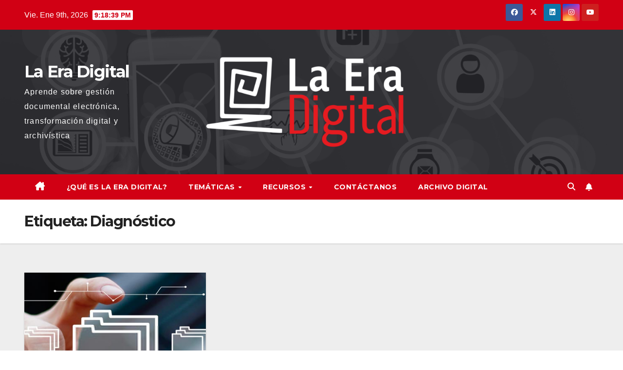

--- FILE ---
content_type: text/html; charset=UTF-8
request_url: https://laeradigital.blog/tag/diagnostico/
body_size: 13296
content:
<!DOCTYPE html>
<html lang="es">
<head>
<meta charset="UTF-8">
<meta name="viewport" content="width=device-width, initial-scale=1">
<link rel="profile" href="https://gmpg.org/xfn/11">
<meta name='robots' content='noindex, follow' />

	<!-- This site is optimized with the Yoast SEO plugin v26.7 - https://yoast.com/wordpress/plugins/seo/ -->
	<title>Diagnóstico archivos - La Era Digital</title>
	<meta property="og:locale" content="es_ES" />
	<meta property="og:type" content="article" />
	<meta property="og:title" content="Diagnóstico archivos - La Era Digital" />
	<meta property="og:url" content="https://laeradigital.blog/tag/diagnostico/" />
	<meta property="og:site_name" content="La Era Digital" />
	<meta property="og:image" content="https://laeradigital.blog/wp-content/uploads/2020/07/cropped-logo-La-Era-Digital.png" />
	<meta property="og:image:width" content="3043" />
	<meta property="og:image:height" content="1381" />
	<meta property="og:image:type" content="image/png" />
	<meta name="twitter:card" content="summary_large_image" />
	<meta name="twitter:site" content="@laeradigitalblg" />
	<script type="application/ld+json" class="yoast-schema-graph">{"@context":"https://schema.org","@graph":[{"@type":"CollectionPage","@id":"https://laeradigital.blog/tag/diagnostico/","url":"https://laeradigital.blog/tag/diagnostico/","name":"Diagnóstico archivos - La Era Digital","isPartOf":{"@id":"https://laeradigital.blog/#website"},"primaryImageOfPage":{"@id":"https://laeradigital.blog/tag/diagnostico/#primaryimage"},"image":{"@id":"https://laeradigital.blog/tag/diagnostico/#primaryimage"},"thumbnailUrl":"https://laeradigital.blog/wp-content/uploads/2021/12/digital.jpg","breadcrumb":{"@id":"https://laeradigital.blog/tag/diagnostico/#breadcrumb"},"inLanguage":"es"},{"@type":"ImageObject","inLanguage":"es","@id":"https://laeradigital.blog/tag/diagnostico/#primaryimage","url":"https://laeradigital.blog/wp-content/uploads/2021/12/digital.jpg","contentUrl":"https://laeradigital.blog/wp-content/uploads/2021/12/digital.jpg","width":800,"height":350},{"@type":"BreadcrumbList","@id":"https://laeradigital.blog/tag/diagnostico/#breadcrumb","itemListElement":[{"@type":"ListItem","position":1,"name":"Portada","item":"https://laeradigital.blog/"},{"@type":"ListItem","position":2,"name":"Diagnóstico"}]},{"@type":"WebSite","@id":"https://laeradigital.blog/#website","url":"https://laeradigital.blog/","name":"La era digital","description":"Aprende sobre gestión documental electrónica, transformación digital y archivística","publisher":{"@id":"https://laeradigital.blog/#organization"},"alternateName":"Edigital","potentialAction":[{"@type":"SearchAction","target":{"@type":"EntryPoint","urlTemplate":"https://laeradigital.blog/?s={search_term_string}"},"query-input":{"@type":"PropertyValueSpecification","valueRequired":true,"valueName":"search_term_string"}}],"inLanguage":"es"},{"@type":"Organization","@id":"https://laeradigital.blog/#organization","name":"Archivo Digital S.A.S","alternateName":"archivio","url":"https://laeradigital.blog/","logo":{"@type":"ImageObject","inLanguage":"es","@id":"https://laeradigital.blog/#/schema/logo/image/","url":"https://laeradigital.blog/wp-content/uploads/2023/09/archivod.png","contentUrl":"https://laeradigital.blog/wp-content/uploads/2023/09/archivod.png","width":541,"height":53,"caption":"Archivo Digital S.A.S"},"image":{"@id":"https://laeradigital.blog/#/schema/logo/image/"},"sameAs":["https://www.facebook.com/laeradigitalblog/","https://x.com/laeradigitalblg"]}]}</script>
	<!-- / Yoast SEO plugin. -->


<link rel='dns-prefetch' href='//stats.wp.com' />
<link rel='dns-prefetch' href='//fonts.googleapis.com' />
<link rel="alternate" type="application/rss+xml" title="La Era Digital &raquo; Feed" href="https://laeradigital.blog/feed/" />
<link rel="alternate" type="application/rss+xml" title="La Era Digital &raquo; Feed de los comentarios" href="https://laeradigital.blog/comments/feed/" />
<link rel="alternate" type="application/rss+xml" title="La Era Digital &raquo; Etiqueta Diagnóstico del feed" href="https://laeradigital.blog/tag/diagnostico/feed/" />
<style id='wp-img-auto-sizes-contain-inline-css'>
img:is([sizes=auto i],[sizes^="auto," i]){contain-intrinsic-size:3000px 1500px}
/*# sourceURL=wp-img-auto-sizes-contain-inline-css */
</style>
<style id='wp-emoji-styles-inline-css'>

	img.wp-smiley, img.emoji {
		display: inline !important;
		border: none !important;
		box-shadow: none !important;
		height: 1em !important;
		width: 1em !important;
		margin: 0 0.07em !important;
		vertical-align: -0.1em !important;
		background: none !important;
		padding: 0 !important;
	}
/*# sourceURL=wp-emoji-styles-inline-css */
</style>
<style id='wp-block-library-inline-css'>
:root{--wp-block-synced-color:#7a00df;--wp-block-synced-color--rgb:122,0,223;--wp-bound-block-color:var(--wp-block-synced-color);--wp-editor-canvas-background:#ddd;--wp-admin-theme-color:#007cba;--wp-admin-theme-color--rgb:0,124,186;--wp-admin-theme-color-darker-10:#006ba1;--wp-admin-theme-color-darker-10--rgb:0,107,160.5;--wp-admin-theme-color-darker-20:#005a87;--wp-admin-theme-color-darker-20--rgb:0,90,135;--wp-admin-border-width-focus:2px}@media (min-resolution:192dpi){:root{--wp-admin-border-width-focus:1.5px}}.wp-element-button{cursor:pointer}:root .has-very-light-gray-background-color{background-color:#eee}:root .has-very-dark-gray-background-color{background-color:#313131}:root .has-very-light-gray-color{color:#eee}:root .has-very-dark-gray-color{color:#313131}:root .has-vivid-green-cyan-to-vivid-cyan-blue-gradient-background{background:linear-gradient(135deg,#00d084,#0693e3)}:root .has-purple-crush-gradient-background{background:linear-gradient(135deg,#34e2e4,#4721fb 50%,#ab1dfe)}:root .has-hazy-dawn-gradient-background{background:linear-gradient(135deg,#faaca8,#dad0ec)}:root .has-subdued-olive-gradient-background{background:linear-gradient(135deg,#fafae1,#67a671)}:root .has-atomic-cream-gradient-background{background:linear-gradient(135deg,#fdd79a,#004a59)}:root .has-nightshade-gradient-background{background:linear-gradient(135deg,#330968,#31cdcf)}:root .has-midnight-gradient-background{background:linear-gradient(135deg,#020381,#2874fc)}:root{--wp--preset--font-size--normal:16px;--wp--preset--font-size--huge:42px}.has-regular-font-size{font-size:1em}.has-larger-font-size{font-size:2.625em}.has-normal-font-size{font-size:var(--wp--preset--font-size--normal)}.has-huge-font-size{font-size:var(--wp--preset--font-size--huge)}.has-text-align-center{text-align:center}.has-text-align-left{text-align:left}.has-text-align-right{text-align:right}.has-fit-text{white-space:nowrap!important}#end-resizable-editor-section{display:none}.aligncenter{clear:both}.items-justified-left{justify-content:flex-start}.items-justified-center{justify-content:center}.items-justified-right{justify-content:flex-end}.items-justified-space-between{justify-content:space-between}.screen-reader-text{border:0;clip-path:inset(50%);height:1px;margin:-1px;overflow:hidden;padding:0;position:absolute;width:1px;word-wrap:normal!important}.screen-reader-text:focus{background-color:#ddd;clip-path:none;color:#444;display:block;font-size:1em;height:auto;left:5px;line-height:normal;padding:15px 23px 14px;text-decoration:none;top:5px;width:auto;z-index:100000}html :where(.has-border-color){border-style:solid}html :where([style*=border-top-color]){border-top-style:solid}html :where([style*=border-right-color]){border-right-style:solid}html :where([style*=border-bottom-color]){border-bottom-style:solid}html :where([style*=border-left-color]){border-left-style:solid}html :where([style*=border-width]){border-style:solid}html :where([style*=border-top-width]){border-top-style:solid}html :where([style*=border-right-width]){border-right-style:solid}html :where([style*=border-bottom-width]){border-bottom-style:solid}html :where([style*=border-left-width]){border-left-style:solid}html :where(img[class*=wp-image-]){height:auto;max-width:100%}:where(figure){margin:0 0 1em}html :where(.is-position-sticky){--wp-admin--admin-bar--position-offset:var(--wp-admin--admin-bar--height,0px)}@media screen and (max-width:600px){html :where(.is-position-sticky){--wp-admin--admin-bar--position-offset:0px}}

/*# sourceURL=wp-block-library-inline-css */
</style><style id='wp-block-heading-inline-css'>
h1:where(.wp-block-heading).has-background,h2:where(.wp-block-heading).has-background,h3:where(.wp-block-heading).has-background,h4:where(.wp-block-heading).has-background,h5:where(.wp-block-heading).has-background,h6:where(.wp-block-heading).has-background{padding:1.25em 2.375em}h1.has-text-align-left[style*=writing-mode]:where([style*=vertical-lr]),h1.has-text-align-right[style*=writing-mode]:where([style*=vertical-rl]),h2.has-text-align-left[style*=writing-mode]:where([style*=vertical-lr]),h2.has-text-align-right[style*=writing-mode]:where([style*=vertical-rl]),h3.has-text-align-left[style*=writing-mode]:where([style*=vertical-lr]),h3.has-text-align-right[style*=writing-mode]:where([style*=vertical-rl]),h4.has-text-align-left[style*=writing-mode]:where([style*=vertical-lr]),h4.has-text-align-right[style*=writing-mode]:where([style*=vertical-rl]),h5.has-text-align-left[style*=writing-mode]:where([style*=vertical-lr]),h5.has-text-align-right[style*=writing-mode]:where([style*=vertical-rl]),h6.has-text-align-left[style*=writing-mode]:where([style*=vertical-lr]),h6.has-text-align-right[style*=writing-mode]:where([style*=vertical-rl]){rotate:180deg}
/*# sourceURL=https://laeradigital.blog/wp-includes/blocks/heading/style.min.css */
</style>
<style id='wp-block-paragraph-inline-css'>
.is-small-text{font-size:.875em}.is-regular-text{font-size:1em}.is-large-text{font-size:2.25em}.is-larger-text{font-size:3em}.has-drop-cap:not(:focus):first-letter{float:left;font-size:8.4em;font-style:normal;font-weight:100;line-height:.68;margin:.05em .1em 0 0;text-transform:uppercase}body.rtl .has-drop-cap:not(:focus):first-letter{float:none;margin-left:.1em}p.has-drop-cap.has-background{overflow:hidden}:root :where(p.has-background){padding:1.25em 2.375em}:where(p.has-text-color:not(.has-link-color)) a{color:inherit}p.has-text-align-left[style*="writing-mode:vertical-lr"],p.has-text-align-right[style*="writing-mode:vertical-rl"]{rotate:180deg}
/*# sourceURL=https://laeradigital.blog/wp-includes/blocks/paragraph/style.min.css */
</style>
<style id='wp-block-table-inline-css'>
.wp-block-table{overflow-x:auto}.wp-block-table table{border-collapse:collapse;width:100%}.wp-block-table thead{border-bottom:3px solid}.wp-block-table tfoot{border-top:3px solid}.wp-block-table td,.wp-block-table th{border:1px solid;padding:.5em}.wp-block-table .has-fixed-layout{table-layout:fixed;width:100%}.wp-block-table .has-fixed-layout td,.wp-block-table .has-fixed-layout th{word-break:break-word}.wp-block-table.aligncenter,.wp-block-table.alignleft,.wp-block-table.alignright{display:table;width:auto}.wp-block-table.aligncenter td,.wp-block-table.aligncenter th,.wp-block-table.alignleft td,.wp-block-table.alignleft th,.wp-block-table.alignright td,.wp-block-table.alignright th{word-break:break-word}.wp-block-table .has-subtle-light-gray-background-color{background-color:#f3f4f5}.wp-block-table .has-subtle-pale-green-background-color{background-color:#e9fbe5}.wp-block-table .has-subtle-pale-blue-background-color{background-color:#e7f5fe}.wp-block-table .has-subtle-pale-pink-background-color{background-color:#fcf0ef}.wp-block-table.is-style-stripes{background-color:initial;border-collapse:inherit;border-spacing:0}.wp-block-table.is-style-stripes tbody tr:nth-child(odd){background-color:#f0f0f0}.wp-block-table.is-style-stripes.has-subtle-light-gray-background-color tbody tr:nth-child(odd){background-color:#f3f4f5}.wp-block-table.is-style-stripes.has-subtle-pale-green-background-color tbody tr:nth-child(odd){background-color:#e9fbe5}.wp-block-table.is-style-stripes.has-subtle-pale-blue-background-color tbody tr:nth-child(odd){background-color:#e7f5fe}.wp-block-table.is-style-stripes.has-subtle-pale-pink-background-color tbody tr:nth-child(odd){background-color:#fcf0ef}.wp-block-table.is-style-stripes td,.wp-block-table.is-style-stripes th{border-color:#0000}.wp-block-table.is-style-stripes{border-bottom:1px solid #f0f0f0}.wp-block-table .has-border-color td,.wp-block-table .has-border-color th,.wp-block-table .has-border-color tr,.wp-block-table .has-border-color>*{border-color:inherit}.wp-block-table table[style*=border-top-color] tr:first-child,.wp-block-table table[style*=border-top-color] tr:first-child td,.wp-block-table table[style*=border-top-color] tr:first-child th,.wp-block-table table[style*=border-top-color]>*,.wp-block-table table[style*=border-top-color]>* td,.wp-block-table table[style*=border-top-color]>* th{border-top-color:inherit}.wp-block-table table[style*=border-top-color] tr:not(:first-child){border-top-color:initial}.wp-block-table table[style*=border-right-color] td:last-child,.wp-block-table table[style*=border-right-color] th,.wp-block-table table[style*=border-right-color] tr,.wp-block-table table[style*=border-right-color]>*{border-right-color:inherit}.wp-block-table table[style*=border-bottom-color] tr:last-child,.wp-block-table table[style*=border-bottom-color] tr:last-child td,.wp-block-table table[style*=border-bottom-color] tr:last-child th,.wp-block-table table[style*=border-bottom-color]>*,.wp-block-table table[style*=border-bottom-color]>* td,.wp-block-table table[style*=border-bottom-color]>* th{border-bottom-color:inherit}.wp-block-table table[style*=border-bottom-color] tr:not(:last-child){border-bottom-color:initial}.wp-block-table table[style*=border-left-color] td:first-child,.wp-block-table table[style*=border-left-color] th,.wp-block-table table[style*=border-left-color] tr,.wp-block-table table[style*=border-left-color]>*{border-left-color:inherit}.wp-block-table table[style*=border-style] td,.wp-block-table table[style*=border-style] th,.wp-block-table table[style*=border-style] tr,.wp-block-table table[style*=border-style]>*{border-style:inherit}.wp-block-table table[style*=border-width] td,.wp-block-table table[style*=border-width] th,.wp-block-table table[style*=border-width] tr,.wp-block-table table[style*=border-width]>*{border-style:inherit;border-width:inherit}
/*# sourceURL=https://laeradigital.blog/wp-includes/blocks/table/style.min.css */
</style>
<style id='global-styles-inline-css'>
:root{--wp--preset--aspect-ratio--square: 1;--wp--preset--aspect-ratio--4-3: 4/3;--wp--preset--aspect-ratio--3-4: 3/4;--wp--preset--aspect-ratio--3-2: 3/2;--wp--preset--aspect-ratio--2-3: 2/3;--wp--preset--aspect-ratio--16-9: 16/9;--wp--preset--aspect-ratio--9-16: 9/16;--wp--preset--color--black: #000000;--wp--preset--color--cyan-bluish-gray: #abb8c3;--wp--preset--color--white: #ffffff;--wp--preset--color--pale-pink: #f78da7;--wp--preset--color--vivid-red: #cf2e2e;--wp--preset--color--luminous-vivid-orange: #ff6900;--wp--preset--color--luminous-vivid-amber: #fcb900;--wp--preset--color--light-green-cyan: #7bdcb5;--wp--preset--color--vivid-green-cyan: #00d084;--wp--preset--color--pale-cyan-blue: #8ed1fc;--wp--preset--color--vivid-cyan-blue: #0693e3;--wp--preset--color--vivid-purple: #9b51e0;--wp--preset--gradient--vivid-cyan-blue-to-vivid-purple: linear-gradient(135deg,rgb(6,147,227) 0%,rgb(155,81,224) 100%);--wp--preset--gradient--light-green-cyan-to-vivid-green-cyan: linear-gradient(135deg,rgb(122,220,180) 0%,rgb(0,208,130) 100%);--wp--preset--gradient--luminous-vivid-amber-to-luminous-vivid-orange: linear-gradient(135deg,rgb(252,185,0) 0%,rgb(255,105,0) 100%);--wp--preset--gradient--luminous-vivid-orange-to-vivid-red: linear-gradient(135deg,rgb(255,105,0) 0%,rgb(207,46,46) 100%);--wp--preset--gradient--very-light-gray-to-cyan-bluish-gray: linear-gradient(135deg,rgb(238,238,238) 0%,rgb(169,184,195) 100%);--wp--preset--gradient--cool-to-warm-spectrum: linear-gradient(135deg,rgb(74,234,220) 0%,rgb(151,120,209) 20%,rgb(207,42,186) 40%,rgb(238,44,130) 60%,rgb(251,105,98) 80%,rgb(254,248,76) 100%);--wp--preset--gradient--blush-light-purple: linear-gradient(135deg,rgb(255,206,236) 0%,rgb(152,150,240) 100%);--wp--preset--gradient--blush-bordeaux: linear-gradient(135deg,rgb(254,205,165) 0%,rgb(254,45,45) 50%,rgb(107,0,62) 100%);--wp--preset--gradient--luminous-dusk: linear-gradient(135deg,rgb(255,203,112) 0%,rgb(199,81,192) 50%,rgb(65,88,208) 100%);--wp--preset--gradient--pale-ocean: linear-gradient(135deg,rgb(255,245,203) 0%,rgb(182,227,212) 50%,rgb(51,167,181) 100%);--wp--preset--gradient--electric-grass: linear-gradient(135deg,rgb(202,248,128) 0%,rgb(113,206,126) 100%);--wp--preset--gradient--midnight: linear-gradient(135deg,rgb(2,3,129) 0%,rgb(40,116,252) 100%);--wp--preset--font-size--small: 13px;--wp--preset--font-size--medium: 20px;--wp--preset--font-size--large: 36px;--wp--preset--font-size--x-large: 42px;--wp--preset--spacing--20: 0.44rem;--wp--preset--spacing--30: 0.67rem;--wp--preset--spacing--40: 1rem;--wp--preset--spacing--50: 1.5rem;--wp--preset--spacing--60: 2.25rem;--wp--preset--spacing--70: 3.38rem;--wp--preset--spacing--80: 5.06rem;--wp--preset--shadow--natural: 6px 6px 9px rgba(0, 0, 0, 0.2);--wp--preset--shadow--deep: 12px 12px 50px rgba(0, 0, 0, 0.4);--wp--preset--shadow--sharp: 6px 6px 0px rgba(0, 0, 0, 0.2);--wp--preset--shadow--outlined: 6px 6px 0px -3px rgb(255, 255, 255), 6px 6px rgb(0, 0, 0);--wp--preset--shadow--crisp: 6px 6px 0px rgb(0, 0, 0);}:where(.is-layout-flex){gap: 0.5em;}:where(.is-layout-grid){gap: 0.5em;}body .is-layout-flex{display: flex;}.is-layout-flex{flex-wrap: wrap;align-items: center;}.is-layout-flex > :is(*, div){margin: 0;}body .is-layout-grid{display: grid;}.is-layout-grid > :is(*, div){margin: 0;}:where(.wp-block-columns.is-layout-flex){gap: 2em;}:where(.wp-block-columns.is-layout-grid){gap: 2em;}:where(.wp-block-post-template.is-layout-flex){gap: 1.25em;}:where(.wp-block-post-template.is-layout-grid){gap: 1.25em;}.has-black-color{color: var(--wp--preset--color--black) !important;}.has-cyan-bluish-gray-color{color: var(--wp--preset--color--cyan-bluish-gray) !important;}.has-white-color{color: var(--wp--preset--color--white) !important;}.has-pale-pink-color{color: var(--wp--preset--color--pale-pink) !important;}.has-vivid-red-color{color: var(--wp--preset--color--vivid-red) !important;}.has-luminous-vivid-orange-color{color: var(--wp--preset--color--luminous-vivid-orange) !important;}.has-luminous-vivid-amber-color{color: var(--wp--preset--color--luminous-vivid-amber) !important;}.has-light-green-cyan-color{color: var(--wp--preset--color--light-green-cyan) !important;}.has-vivid-green-cyan-color{color: var(--wp--preset--color--vivid-green-cyan) !important;}.has-pale-cyan-blue-color{color: var(--wp--preset--color--pale-cyan-blue) !important;}.has-vivid-cyan-blue-color{color: var(--wp--preset--color--vivid-cyan-blue) !important;}.has-vivid-purple-color{color: var(--wp--preset--color--vivid-purple) !important;}.has-black-background-color{background-color: var(--wp--preset--color--black) !important;}.has-cyan-bluish-gray-background-color{background-color: var(--wp--preset--color--cyan-bluish-gray) !important;}.has-white-background-color{background-color: var(--wp--preset--color--white) !important;}.has-pale-pink-background-color{background-color: var(--wp--preset--color--pale-pink) !important;}.has-vivid-red-background-color{background-color: var(--wp--preset--color--vivid-red) !important;}.has-luminous-vivid-orange-background-color{background-color: var(--wp--preset--color--luminous-vivid-orange) !important;}.has-luminous-vivid-amber-background-color{background-color: var(--wp--preset--color--luminous-vivid-amber) !important;}.has-light-green-cyan-background-color{background-color: var(--wp--preset--color--light-green-cyan) !important;}.has-vivid-green-cyan-background-color{background-color: var(--wp--preset--color--vivid-green-cyan) !important;}.has-pale-cyan-blue-background-color{background-color: var(--wp--preset--color--pale-cyan-blue) !important;}.has-vivid-cyan-blue-background-color{background-color: var(--wp--preset--color--vivid-cyan-blue) !important;}.has-vivid-purple-background-color{background-color: var(--wp--preset--color--vivid-purple) !important;}.has-black-border-color{border-color: var(--wp--preset--color--black) !important;}.has-cyan-bluish-gray-border-color{border-color: var(--wp--preset--color--cyan-bluish-gray) !important;}.has-white-border-color{border-color: var(--wp--preset--color--white) !important;}.has-pale-pink-border-color{border-color: var(--wp--preset--color--pale-pink) !important;}.has-vivid-red-border-color{border-color: var(--wp--preset--color--vivid-red) !important;}.has-luminous-vivid-orange-border-color{border-color: var(--wp--preset--color--luminous-vivid-orange) !important;}.has-luminous-vivid-amber-border-color{border-color: var(--wp--preset--color--luminous-vivid-amber) !important;}.has-light-green-cyan-border-color{border-color: var(--wp--preset--color--light-green-cyan) !important;}.has-vivid-green-cyan-border-color{border-color: var(--wp--preset--color--vivid-green-cyan) !important;}.has-pale-cyan-blue-border-color{border-color: var(--wp--preset--color--pale-cyan-blue) !important;}.has-vivid-cyan-blue-border-color{border-color: var(--wp--preset--color--vivid-cyan-blue) !important;}.has-vivid-purple-border-color{border-color: var(--wp--preset--color--vivid-purple) !important;}.has-vivid-cyan-blue-to-vivid-purple-gradient-background{background: var(--wp--preset--gradient--vivid-cyan-blue-to-vivid-purple) !important;}.has-light-green-cyan-to-vivid-green-cyan-gradient-background{background: var(--wp--preset--gradient--light-green-cyan-to-vivid-green-cyan) !important;}.has-luminous-vivid-amber-to-luminous-vivid-orange-gradient-background{background: var(--wp--preset--gradient--luminous-vivid-amber-to-luminous-vivid-orange) !important;}.has-luminous-vivid-orange-to-vivid-red-gradient-background{background: var(--wp--preset--gradient--luminous-vivid-orange-to-vivid-red) !important;}.has-very-light-gray-to-cyan-bluish-gray-gradient-background{background: var(--wp--preset--gradient--very-light-gray-to-cyan-bluish-gray) !important;}.has-cool-to-warm-spectrum-gradient-background{background: var(--wp--preset--gradient--cool-to-warm-spectrum) !important;}.has-blush-light-purple-gradient-background{background: var(--wp--preset--gradient--blush-light-purple) !important;}.has-blush-bordeaux-gradient-background{background: var(--wp--preset--gradient--blush-bordeaux) !important;}.has-luminous-dusk-gradient-background{background: var(--wp--preset--gradient--luminous-dusk) !important;}.has-pale-ocean-gradient-background{background: var(--wp--preset--gradient--pale-ocean) !important;}.has-electric-grass-gradient-background{background: var(--wp--preset--gradient--electric-grass) !important;}.has-midnight-gradient-background{background: var(--wp--preset--gradient--midnight) !important;}.has-small-font-size{font-size: var(--wp--preset--font-size--small) !important;}.has-medium-font-size{font-size: var(--wp--preset--font-size--medium) !important;}.has-large-font-size{font-size: var(--wp--preset--font-size--large) !important;}.has-x-large-font-size{font-size: var(--wp--preset--font-size--x-large) !important;}
/*# sourceURL=global-styles-inline-css */
</style>

<style id='classic-theme-styles-inline-css'>
/*! This file is auto-generated */
.wp-block-button__link{color:#fff;background-color:#32373c;border-radius:9999px;box-shadow:none;text-decoration:none;padding:calc(.667em + 2px) calc(1.333em + 2px);font-size:1.125em}.wp-block-file__button{background:#32373c;color:#fff;text-decoration:none}
/*# sourceURL=/wp-includes/css/classic-themes.min.css */
</style>
<link rel='stylesheet' id='contact-form-7-css' href='https://laeradigital.blog/wp-content/plugins/contact-form-7/includes/css/styles.css?ver=5.9.8' media='all' />
<link rel='stylesheet' id='dscf7-math-captcha-style-css' href='https://laeradigital.blog/wp-content/plugins/ds-cf7-math-captcha/assets/css/style.css?ver=cb44b6cc058d9d6a626372c13d3d91c7' media='1' />
<link rel='stylesheet' id='math-captcha-frontend-css' href='https://laeradigital.blog/wp-content/plugins/wp-advanced-math-captcha/css/frontend.css?ver=cb44b6cc058d9d6a626372c13d3d91c7' media='all' />
<link rel='stylesheet' id='newsup-fonts-css' href='//fonts.googleapis.com/css?family=Montserrat%3A400%2C500%2C700%2C800%7CWork%2BSans%3A300%2C400%2C500%2C600%2C700%2C800%2C900%26display%3Dswap&#038;subset=latin%2Clatin-ext' media='all' />
<link rel='stylesheet' id='bootstrap-css' href='https://laeradigital.blog/wp-content/themes/newsup/css/bootstrap.css?ver=cb44b6cc058d9d6a626372c13d3d91c7' media='all' />
<link rel='stylesheet' id='newsup-style-css' href='https://laeradigital.blog/wp-content/themes/newsberg/style.css?ver=cb44b6cc058d9d6a626372c13d3d91c7' media='all' />
<link rel='stylesheet' id='font-awesome-5-all-css' href='https://laeradigital.blog/wp-content/themes/newsup/css/font-awesome/css/all.min.css?ver=cb44b6cc058d9d6a626372c13d3d91c7' media='all' />
<link rel='stylesheet' id='font-awesome-4-shim-css' href='https://laeradigital.blog/wp-content/themes/newsup/css/font-awesome/css/v4-shims.min.css?ver=cb44b6cc058d9d6a626372c13d3d91c7' media='all' />
<link rel='stylesheet' id='owl-carousel-css' href='https://laeradigital.blog/wp-content/themes/newsup/css/owl.carousel.css?ver=cb44b6cc058d9d6a626372c13d3d91c7' media='all' />
<link rel='stylesheet' id='smartmenus-css' href='https://laeradigital.blog/wp-content/themes/newsup/css/jquery.smartmenus.bootstrap.css?ver=cb44b6cc058d9d6a626372c13d3d91c7' media='all' />
<link rel='stylesheet' id='newsup-custom-css-css' href='https://laeradigital.blog/wp-content/themes/newsup/inc/ansar/customize/css/customizer.css?ver=1.0' media='all' />
<link rel='stylesheet' id='newsup-style-parent-css' href='https://laeradigital.blog/wp-content/themes/newsup/style.css?ver=cb44b6cc058d9d6a626372c13d3d91c7' media='all' />
<link rel='stylesheet' id='newsberg-style-css' href='https://laeradigital.blog/wp-content/themes/newsberg/style.css?ver=1.0' media='all' />
<link rel='stylesheet' id='newsberg-default-css-css' href='https://laeradigital.blog/wp-content/themes/newsberg/css/colors/default.css?ver=cb44b6cc058d9d6a626372c13d3d91c7' media='all' />
<script src="https://laeradigital.blog/wp-includes/js/jquery/jquery.min.js?ver=3.7.1" id="jquery-core-js"></script>
<script src="https://laeradigital.blog/wp-includes/js/jquery/jquery-migrate.min.js?ver=3.4.1" id="jquery-migrate-js"></script>
<script src="https://laeradigital.blog/wp-content/themes/newsup/js/navigation.js?ver=cb44b6cc058d9d6a626372c13d3d91c7" id="newsup-navigation-js"></script>
<script src="https://laeradigital.blog/wp-content/themes/newsup/js/bootstrap.js?ver=cb44b6cc058d9d6a626372c13d3d91c7" id="bootstrap-js"></script>
<script src="https://laeradigital.blog/wp-content/themes/newsup/js/owl.carousel.min.js?ver=cb44b6cc058d9d6a626372c13d3d91c7" id="owl-carousel-min-js"></script>
<script src="https://laeradigital.blog/wp-content/themes/newsup/js/jquery.smartmenus.js?ver=cb44b6cc058d9d6a626372c13d3d91c7" id="smartmenus-js-js"></script>
<script src="https://laeradigital.blog/wp-content/themes/newsup/js/jquery.smartmenus.bootstrap.js?ver=cb44b6cc058d9d6a626372c13d3d91c7" id="bootstrap-smartmenus-js-js"></script>
<script src="https://laeradigital.blog/wp-content/themes/newsup/js/jquery.marquee.js?ver=cb44b6cc058d9d6a626372c13d3d91c7" id="newsup-marquee-js-js"></script>
<script src="https://laeradigital.blog/wp-content/themes/newsup/js/main.js?ver=cb44b6cc058d9d6a626372c13d3d91c7" id="newsup-main-js-js"></script>
<link rel="https://api.w.org/" href="https://laeradigital.blog/wp-json/" /><link rel="alternate" title="JSON" type="application/json" href="https://laeradigital.blog/wp-json/wp/v2/tags/203" /><link rel="EditURI" type="application/rsd+xml" title="RSD" href="https://laeradigital.blog/xmlrpc.php?rsd" />
	<style>img#wpstats{display:none}</style>
		
        <script type="text/javascript">
            var jQueryMigrateHelperHasSentDowngrade = false;

			window.onerror = function( msg, url, line, col, error ) {
				// Break out early, do not processing if a downgrade reqeust was already sent.
				if ( jQueryMigrateHelperHasSentDowngrade ) {
					return true;
                }

				var xhr = new XMLHttpRequest();
				var nonce = 'bb34ee9e53';
				var jQueryFunctions = [
					'andSelf',
					'browser',
					'live',
					'boxModel',
					'support.boxModel',
					'size',
					'swap',
					'clean',
					'sub',
                ];
				var match_pattern = /\)\.(.+?) is not a function/;
                var erroredFunction = msg.match( match_pattern );

                // If there was no matching functions, do not try to downgrade.
                if ( null === erroredFunction || typeof erroredFunction !== 'object' || typeof erroredFunction[1] === "undefined" || -1 === jQueryFunctions.indexOf( erroredFunction[1] ) ) {
                    return true;
                }

                // Set that we've now attempted a downgrade request.
                jQueryMigrateHelperHasSentDowngrade = true;

				xhr.open( 'POST', 'https://laeradigital.blog/wp-admin/admin-ajax.php' );
				xhr.setRequestHeader( 'Content-Type', 'application/x-www-form-urlencoded' );
				xhr.onload = function () {
					var response,
                        reload = false;

					if ( 200 === xhr.status ) {
                        try {
                        	response = JSON.parse( xhr.response );

                        	reload = response.data.reload;
                        } catch ( e ) {
                        	reload = false;
                        }
                    }

					// Automatically reload the page if a deprecation caused an automatic downgrade, ensure visitors get the best possible experience.
					if ( reload ) {
						location.reload();
                    }
				};

				xhr.send( encodeURI( 'action=jquery-migrate-downgrade-version&_wpnonce=' + nonce ) );

				// Suppress error alerts in older browsers
				return true;
			}
        </script>

		<style type="text/css" id="custom-background-css">
    .wrapper { background-color: #eee; }
</style>
<style>.recentcomments a{display:inline !important;padding:0 !important;margin:0 !important;}</style>    <style type="text/css">
            body .site-title a,
        body .site-description {
            color: ##143745;
        }

        .site-branding-text .site-title a {
                font-size: px;
            }

            @media only screen and (max-width: 640px) {
                .site-branding-text .site-title a {
                    font-size: 40px;

                }
            }

            @media only screen and (max-width: 375px) {
                .site-branding-text .site-title a {
                    font-size: 32px;

                }
            }

        </style>
    <link rel="icon" href="https://laeradigital.blog/wp-content/uploads/2020/07/cropped-cropped-logo-La-Era-Digital-2-2-32x32.png" sizes="32x32" />
<link rel="icon" href="https://laeradigital.blog/wp-content/uploads/2020/07/cropped-cropped-logo-La-Era-Digital-2-2-192x192.png" sizes="192x192" />
<link rel="apple-touch-icon" href="https://laeradigital.blog/wp-content/uploads/2020/07/cropped-cropped-logo-La-Era-Digital-2-2-180x180.png" />
<meta name="msapplication-TileImage" content="https://laeradigital.blog/wp-content/uploads/2020/07/cropped-cropped-logo-La-Era-Digital-2-2-270x270.png" />
		<style id="wp-custom-css">
			.mg-nav-widget-area-back .inner {
    padding: 4rem 0;
}
.m-header{display:none}

/*footer*/
footer .mg-footer-copyright a {
	line-height: 16px;
}
/*-------------*/
.nav-tabs li:nth-child(2) {display:none;}

.collapse:not(.show){
	display:initial;
}

@media screen and (max-width: 480px){.site-branding-text{display:none;}
	.m-header{display:flex;}
	.collapse:not(.show){display:none;}
}		</style>
		</head>
<body data-rsssl=1 class="archive tag tag-diagnostico tag-203 wp-embed-responsive wp-theme-newsup wp-child-theme-newsberg hfeed ta-hide-date-author-in-list" >
<div id="page" class="site">
<a class="skip-link screen-reader-text" href="#content">
Saltar al contenido</a>
    <div class="wrapper" id="custom-background-css">
        <header class="mg-headwidget">
            <!--==================== TOP BAR ====================-->

            <div class="mg-head-detail hidden-xs">
    <div class="container-fluid">
        <div class="row align-items-center">
                        <div class="col-md-6 col-xs-12">
                <ul class="info-left">
                            <li>Vie. Ene 9th, 2026             <span  id="time" class="time"></span>
                    
        </li>
                    </ul>
            </div>
                        <div class="col-md-6 col-xs-12">
                <ul class="mg-social info-right">
                    
                                        <li><a  target="_blank" href="https://www.facebook.com/laeradigitalblogdearchivodigitalsas">
                    <span class="icon-soci facebook"><i class="fab fa-facebook"></i></span> </a></li>
                                                            <li><a target="_blank" href="https://twitter.com/laeradigitalblg">
                    <span class="icon-soci x-twitter"><i class="fa-brands fa-x-twitter"></i></span></a></li>
                                                            <li><a target="_blank"  href="https://www.linkedin.com/company/archivodigital/">
                    <span class="icon-soci linkedin"><i class="fab fa-linkedin"></i></span></a></li>
                                                            <li><a target="_blank"  href="https://www.instagram.com/archivodigitalsas/">
                    <span class="icon-soci instagram"><i class="fab fa-instagram"></i></span></a></li>
                                                            <li><a target="_blank"  href="https://www.youtube.com/channel/UCDDM8fzthLKLNNssOeftoVQ/featured">
                    <span class="icon-soci youtube"><i class="fab fa-youtube"></i></span></a></li>
                                         
                                    </ul>
            </div>
                    </div>
    </div>
</div>
            <div class="clearfix"></div>
                        <div class="mg-nav-widget-area-back" style='background-image: url("https://laeradigital.blog/wp-content/uploads/2020/08/cropped-Go-On-An-Adventure-1.png" );'>
                        <div class="overlay">
              <div class="inner" > 
                <div class="container-fluid">
                    <div class="mg-nav-widget-area">
                        <div class="row align-items-center">
                                                        <div class="col-md-3 text-center-xs">
                                                                <div class="navbar-header">
                                                                  <div class="site-branding-text">
                                                                <p class="site-title"> <a href="https://laeradigital.blog/" rel="home">La Era Digital</a></p>
                                                                <p class="site-description">Aprende sobre gestión documental electrónica, transformación digital y archivística</p>
                                </div>
                             
                                </div>
                            </div>
                           
                        </div>
                    </div>
                </div>
              </div>
              </div>
          </div>
    <div class="mg-menu-full">
      <nav class="navbar navbar-expand-lg navbar-wp">
        <div class="container-fluid">
          <!-- Right nav -->
                    <div class="m-header align-items-center">
                                                <a class="mobilehomebtn" href="https://laeradigital.blog"><span class="fa-solid fa-house-chimney"></span></a>
                        <!-- navbar-toggle -->
                        <button class="navbar-toggler mx-auto" type="button" data-toggle="collapse" data-target="#navbar-wp" aria-controls="navbarSupportedContent" aria-expanded="false" aria-label="Alternar navegación">
                          <span class="burger">
                            <span class="burger-line"></span>
                            <span class="burger-line"></span>
                            <span class="burger-line"></span>
                          </span>
                        </button>
                        <!-- /navbar-toggle -->
                                                <div class="dropdown show mg-search-box pr-2">
                            <a class="dropdown-toggle msearch ml-auto" href="#" role="button" id="dropdownMenuLink" data-toggle="dropdown" aria-haspopup="true" aria-expanded="false">
                               <i class="fas fa-search"></i>
                            </a> 
                            <div class="dropdown-menu searchinner" aria-labelledby="dropdownMenuLink">
                                <form role="search" method="get" id="searchform" action="https://laeradigital.blog/">
  <div class="input-group">
    <input type="search" class="form-control" placeholder="Buscar" value="" name="s" />
    <span class="input-group-btn btn-default">
    <button type="submit" class="btn"> <i class="fas fa-search"></i> </button>
    </span> </div>
</form>                            </div>
                        </div>
                                              <a href="#"  target="_blank"   class="btn-bell btn-theme mx-2"><i class="fa fa-bell"></i></a>
                                            
                    </div>
                    <!-- /Right nav -->
         
          
                  <div class="collapse navbar-collapse" id="navbar-wp">
                    <div class="d-md-block">
                      <ul id="menu-menu-home" class="nav navbar-nav mr-auto"><li class="active home"><a class="homebtn" href="https://laeradigital.blog"><span class='fa-solid fa-house-chimney'></span></a></li><li id="menu-item-3295" class="menu-item menu-item-type-custom menu-item-object-custom menu-item-3295"><a class="nav-link" title="¿Qué es la Era Digital?" href="https://laeradigital.blog/2020/07/29/la-era-digital/">¿Qué es la Era Digital?</a></li>
<li id="menu-item-3308" class="menu-item menu-item-type-custom menu-item-object-custom menu-item-has-children menu-item-3308 dropdown"><a class="nav-link" title="Temáticas" href="#" data-toggle="dropdown" class="dropdown-toggle">Temáticas </a>
<ul role="menu" class=" dropdown-menu">
	<li id="menu-item-3309" class="menu-item menu-item-type-taxonomy menu-item-object-category menu-item-3309"><a class="dropdown-item" title="Archivística" href="https://laeradigital.blog/category/archivistica/">Archivística</a></li>
	<li id="menu-item-3310" class="menu-item menu-item-type-taxonomy menu-item-object-category menu-item-3310"><a class="dropdown-item" title="Ciencia de Datos" href="https://laeradigital.blog/category/datos/">Ciencia de Datos</a></li>
	<li id="menu-item-3311" class="menu-item menu-item-type-taxonomy menu-item-object-category menu-item-3311"><a class="dropdown-item" title="Documento electrónico" href="https://laeradigital.blog/category/sgdea/documento-electronico/">Documento electrónico</a></li>
	<li id="menu-item-3312" class="menu-item menu-item-type-taxonomy menu-item-object-category menu-item-3312"><a class="dropdown-item" title="Expediente electrónico" href="https://laeradigital.blog/category/sgdea/expediente-electronico/">Expediente electrónico</a></li>
	<li id="menu-item-3313" class="menu-item menu-item-type-taxonomy menu-item-object-category menu-item-3313"><a class="dropdown-item" title="Gestión documental" href="https://laeradigital.blog/category/gestion-documental/">Gestión documental</a></li>
	<li id="menu-item-3314" class="menu-item menu-item-type-taxonomy menu-item-object-category menu-item-3314"><a class="dropdown-item" title="Innovación" href="https://laeradigital.blog/category/innovacion/">Innovación</a></li>
	<li id="menu-item-3319" class="menu-item menu-item-type-taxonomy menu-item-object-category menu-item-3319"><a class="dropdown-item" title="Instrumentos Archivísticos" href="https://laeradigital.blog/category/gestion-documental/instrumentos-archivisticos/">Instrumentos Archivísticos</a></li>
	<li id="menu-item-3315" class="menu-item menu-item-type-taxonomy menu-item-object-category menu-item-3315"><a class="dropdown-item" title="Normatividad" href="https://laeradigital.blog/category/normatividad/">Normatividad</a></li>
	<li id="menu-item-3316" class="menu-item menu-item-type-taxonomy menu-item-object-category menu-item-3316"><a class="dropdown-item" title="Preservación digital" href="https://laeradigital.blog/category/preservacion-digital-2/">Preservación digital</a></li>
	<li id="menu-item-3317" class="menu-item menu-item-type-taxonomy menu-item-object-category menu-item-3317"><a class="dropdown-item" title="Seguridad y protección de datos" href="https://laeradigital.blog/category/seguridad-y-proteccion-de-datos/">Seguridad y protección de datos</a></li>
	<li id="menu-item-3320" class="menu-item menu-item-type-taxonomy menu-item-object-category menu-item-3320"><a class="dropdown-item" title="SGDEA" href="https://laeradigital.blog/category/sgdea/">SGDEA</a></li>
	<li id="menu-item-3318" class="menu-item menu-item-type-taxonomy menu-item-object-category menu-item-3318"><a class="dropdown-item" title="Transformación digital" href="https://laeradigital.blog/category/transformacion-digital/">Transformación digital</a></li>
</ul>
</li>
<li id="menu-item-3322" class="menu-item menu-item-type-custom menu-item-object-custom menu-item-has-children menu-item-3322 dropdown"><a class="nav-link" title="Recursos" href="#" data-toggle="dropdown" class="dropdown-toggle">Recursos </a>
<ul role="menu" class=" dropdown-menu">
	<li id="menu-item-3323" class="menu-item menu-item-type-taxonomy menu-item-object-category menu-item-3323"><a class="dropdown-item" title="Artículos" href="https://laeradigital.blog/category/articulos/">Artículos</a></li>
	<li id="menu-item-3329" class="menu-item menu-item-type-taxonomy menu-item-object-category menu-item-3329"><a class="dropdown-item" title="Cápsulas informativas" href="https://laeradigital.blog/category/capsulas-informativas/">Cápsulas informativas</a></li>
	<li id="menu-item-3324" class="menu-item menu-item-type-post_type menu-item-object-page menu-item-3324"><a class="dropdown-item" title="Infografías" href="https://laeradigital.blog/infografias-gestion-documental-electronica/">Infografías</a></li>
	<li id="menu-item-3327" class="menu-item menu-item-type-taxonomy menu-item-object-category menu-item-3327"><a class="dropdown-item" title="Noticias" href="https://laeradigital.blog/category/noticias/">Noticias</a></li>
	<li id="menu-item-3325" class="menu-item menu-item-type-taxonomy menu-item-object-category menu-item-3325"><a class="dropdown-item" title="Podcasts" href="https://laeradigital.blog/category/podcast/">Podcasts</a></li>
	<li id="menu-item-3328" class="menu-item menu-item-type-taxonomy menu-item-object-category menu-item-3328"><a class="dropdown-item" title="Vídeos" href="https://laeradigital.blog/category/videos/">Vídeos</a></li>
</ul>
</li>
<li id="menu-item-3331" class="menu-item menu-item-type-post_type menu-item-object-page menu-item-3331"><a class="nav-link" title="Contáctanos" href="https://laeradigital.blog/contacts/">Contáctanos</a></li>
<li id="menu-item-3332" class="menu-item menu-item-type-custom menu-item-object-custom menu-item-3332"><a class="nav-link" title="Archivo Digital" href="https://archivod.com/">Archivo Digital</a></li>
</ul>                      </div>      
                  </div>

                    <!-- Right nav -->
                    <div class="desk-header d-lg-flex pl-3 ml-auto my-2 my-lg-0 position-relative align-items-center">
                        <!-- /navbar-toggle -->
                                                <div class="dropdown show mg-search-box pr-2">
                            

                            <a class="dropdown-toggle msearch ml-auto" href="#" role="button" id="dropdownMenuLink" data-toggle="dropdown" aria-haspopup="true" aria-expanded="false">
                               <i class="fas fa-search"></i>
                            </a>

                            <div class="dropdown-menu searchinner" aria-labelledby="dropdownMenuLink">
                                <form role="search" method="get" id="searchform" action="https://laeradigital.blog/">
  <div class="input-group">
    <input type="search" class="form-control" placeholder="Buscar" value="" name="s" />
    <span class="input-group-btn btn-default">
    <button type="submit" class="btn"> <i class="fas fa-search"></i> </button>
    </span> </div>
</form>                            </div>
                        </div>
                                              <a href="#"  target="_blank"   class="btn-bell btn-theme mx-2"><i class="fa fa-bell"></i></a>
                                        </div>
                    <!-- /Right nav -->
          </div>
      </nav> <!-- /Navigation -->
    </div>
</header>
<div class="clearfix"></div>
 <!--==================== Newsup breadcrumb section ====================-->
<div class="mg-breadcrumb-section" style='background: url("https://laeradigital.blog/wp-content/uploads/2020/08/cropped-Go-On-An-Adventure-1.png" ) repeat scroll center 0 #143745;'>
  <div class="overlay">
    <div class="container-fluid">
      <div class="row">
        <div class="col-md-12 col-sm-12">
			    <div class="mg-breadcrumb-title">
            <h1>Etiqueta: <span>Diagnóstico</span></h1>          </div>
        </div>
      </div>
    </div>
    </div>
</div>
<div class="clearfix"></div><div id="content" class="container-fluid">
 <!--container-->
    <!--row-->
    <div class="row">
        <!--col-md-8-->
                 <div class="col-md-12">
           <div id="grid" class="row" >
         <div id="post-2880" class="col-md-4 post-2880 post type-post status-publish format-standard has-post-thumbnail hentry category-gestion-documental category-transformacion-digital tag-diagnostico tag-gestion-documental-electronica tag-transformacion-digital">
       <!-- mg-posts-sec mg-posts-modul-6 -->
            <div class="mg-blog-post-box"> 
                 <div class="col-12 col-md-6">
    <div class="mg-post-thumb back-img md" style="background-image: url('https://laeradigital.blog/wp-content/uploads/2021/12/digital.jpg');">
        <span class="post-form"><i class="fas fa-camera"></i></span>        <a class="link-div" href="https://laeradigital.blog/2023/01/18/propuestas-de-diagnostico-de-gestion-documental-electronica/"></a>
    </div> 
</div>
                <article class="small">
                    <div class="mg-blog-category">
                            <a class="newsup-categories category-color-1" href="https://laeradigital.blog/category/gestion-documental/" alt="Ver todas las entradas en Gestión documental"> 
                                 Gestión documental
                             </a><a class="newsup-categories category-color-1" href="https://laeradigital.blog/category/transformacion-digital/" alt="Ver todas las entradas en Transformación digital"> 
                                 Transformación digital
                             </a> 
                    </div>
                    <h4 class="entry-title title"><a href="https://laeradigital.blog/2023/01/18/propuestas-de-diagnostico-de-gestion-documental-electronica/">Propuestas de diagnóstico de Gestión Documental Electrónica</a></h4>  
                            <div class="mg-blog-meta"> 
                    <span class="mg-blog-date"><i class="fas fa-clock"></i>
                <a href="https://laeradigital.blog/2023/01/">
                18 enero, 2023                </a>
            </span>
            <a class="auth" href="https://laeradigital.blog/author/userlaeradigital/">
                <i class="fas fa-user-circle"></i>userlaeradigital            </a>
            
                          
    </div> 
                    <p>Un diagnóstico es una actividad que consiste en realizar un análisis para determinar o identificar las características, los aspectos, tendencias,&hellip;</p>
                </article>
            </div>
        </div>
                    <div class="col-md-12 text-center d-flex justify-content-center">
                                            
            </div>
        </div>        </div>
                 
        <!--/col-md-8-->
            </div>
    <!--/row-->
</div>
<!--==================== FOOTER AREA ====================-->
        <footer> 
            <div class="overlay" style="background-color: #424242;">
                <!--Start mg-footer-widget-area-->
                                 <!--End mg-footer-widget-area-->
                <!--Start mg-footer-widget-area-->
                <div class="mg-footer-bottom-area">
                    <div class="container-fluid">
                                                <div class="row align-items-center">
                            <!--col-md-4-->
                            <div class="col-md-6">
                                                             <div class="site-branding-text">
                              <p class="site-title-footer"> <a href="https://laeradigital.blog/" rel="home">La Era Digital</a></p>
                              <p class="site-description-footer">Aprende sobre gestión documental electrónica, transformación digital y archivística</p>
                              </div>
                                                          </div>

                             
                            <div class="col-md-6 text-right text-xs">
                                
                            <ul class="mg-social">
                                                                       <li> <a href="https://www.facebook.com/laeradigitalblogdearchivodigitalsas"  target="_blank" ><span class="icon-soci facebook"><i class="fab fa-facebook"></i></span> 
                                    </a></li>
                                    
                                                                        <li><a target="_blank" href="https://twitter.com/laeradigitalblg">
                                    <span class="icon-soci x-twitter"><i class="fa-brands fa-x-twitter"></i></span></a></li>
                                                                                                            <li><a target="_blank"  href="https://www.linkedin.com/company/archivodigital/">
                                    <span class="icon-soci linkedin"><i class="fab fa-linkedin"></i></span></a></li>
                                     
                                                                        <li><a target="_blank"  href="https://www.instagram.com/archivodigitalsas/"><span class="icon-soci instagram"><i class="fab fa-instagram"></i></span>
                                    </a></li>
                                                                                                            <li><a target="_blank"  href="https://www.youtube.com/channel/UCDDM8fzthLKLNNssOeftoVQ/featured">
                                    <span class="icon-soci youtube"><i class="fab fa-youtube"></i></span></a></li>
                                    
                                                                 </ul>


                            </div>
                            <!--/col-md-4-->  
                             
                        </div>
                        <!--/row-->
                    </div>
                    <!--/container-->
                </div>
                <!--End mg-footer-widget-area-->

                <div class="mg-footer-copyright">
                    <div class="container-fluid">
                        <div class="row">
                                                      <div class="col-md-6 text-xs">
                                                            <p>
                                <a href="https://es.wordpress.org/">
								Funciona gracias a WordPress								</a>
								<span class="sep"> | </span>
								Tema: Newsup de <a href="https://themeansar.com/" rel="designer">Themeansar</a>								</p>
                            </div>


                                                        <div class="col-md-6 text-md-right text-xs">
                                <ul class="info-right"><li class="nav-item menu-item "><a class="nav-link " href="https://laeradigital.blog/" title="Home">Home</a></li><li class="nav-item menu-item page_item dropdown page-item-2230"><a class="nav-link" href="https://laeradigital.blog/suscribete/">¿Te gustaría aumentar tu conocimiento y recibir contenido exclusivo?</a></li><li class="nav-item menu-item page_item dropdown page-item-3181"><a class="nav-link" href="https://laeradigital.blog/articulos/">Artículos</a></li><li class="nav-item menu-item page_item dropdown page-item-3114"><a class="nav-link" href="https://laeradigital.blog/capsulas-informativas/">Cápsulas informativas</a></li><li class="nav-item menu-item page_item dropdown page-item-22"><a class="nav-link" href="https://laeradigital.blog/contacts/">Formulario de contacto</a></li><li class="nav-item menu-item page_item dropdown page-item-2270"><a class="nav-link" href="https://laeradigital.blog/infografias-gestion-documental-electronica/">Infografías</a></li><li class="nav-item menu-item page_item dropdown page-item-3115"><a class="nav-link" href="https://laeradigital.blog/noticias/">Noticias</a></li><li class="nav-item menu-item page_item dropdown page-item-3113"><a class="nav-link" href="https://laeradigital.blog/podcasts/">Podcasts</a></li><li class="nav-item menu-item page_item dropdown page-item-3"><a class="nav-link" href="https://laeradigital.blog/politica-privacidad/">Política de privacidad</a></li><li class="nav-item menu-item page_item dropdown page-item-3059"><a class="nav-link" href="https://laeradigital.blog/recursos/">Recursos</a></li><li class="nav-item menu-item page_item dropdown page-item-2165"><a class="nav-link" href="https://laeradigital.blog/sobre-nosotros/">Sobre nosotros</a></li><li class="nav-item menu-item page_item dropdown page-item-3060"><a class="nav-link" href="https://laeradigital.blog/tematicas/">Temáticas</a></li><li class="nav-item menu-item page_item dropdown page-item-2122"><a class="nav-link" href="https://laeradigital.blog/terminos-y-condiciones/">Términos y condiciones</a></li><li class="nav-item menu-item page_item dropdown page-item-2618"><a class="nav-link" href="https://laeradigital.blog/tip-de-tecnologia/">Tips de tecnología</a></li><li class="nav-item menu-item page_item dropdown page-item-3013"><a class="nav-link" href="https://laeradigital.blog/tratamiento-de-datos-personales/">Tratamiento de datos personales</a></li><li class="nav-item menu-item page_item dropdown page-item-3116"><a class="nav-link" href="https://laeradigital.blog/videos/">Vídeos</a></li></ul>
                            </div>
                                                  </div>
                    </div>
                </div>
            </div>
            <!--/overlay-->
        </footer>
        <!--/footer-->
    </div>
  </div>
    <!--/wrapper-->
    <!--Scroll To Top-->
    <a href="#" class="ta_upscr bounceInup animated"><i class="fas fa-angle-up"></i></a>
    <!--/Scroll To Top-->
<!-- /Scroll To Top -->
<script type="speculationrules">
{"prefetch":[{"source":"document","where":{"and":[{"href_matches":"/*"},{"not":{"href_matches":["/wp-*.php","/wp-admin/*","/wp-content/uploads/*","/wp-content/*","/wp-content/plugins/*","/wp-content/themes/newsberg/*","/wp-content/themes/newsup/*","/*\\?(.+)"]}},{"not":{"selector_matches":"a[rel~=\"nofollow\"]"}},{"not":{"selector_matches":".no-prefetch, .no-prefetch a"}}]},"eagerness":"conservative"}]}
</script>
	<script>
	/(trident|msie)/i.test(navigator.userAgent)&&document.getElementById&&window.addEventListener&&window.addEventListener("hashchange",function(){var t,e=location.hash.substring(1);/^[A-z0-9_-]+$/.test(e)&&(t=document.getElementById(e))&&(/^(?:a|select|input|button|textarea)$/i.test(t.tagName)||(t.tabIndex=-1),t.focus())},!1);
	</script>
	<script src="https://laeradigital.blog/wp-includes/js/dist/hooks.min.js?ver=dd5603f07f9220ed27f1" id="wp-hooks-js"></script>
<script src="https://laeradigital.blog/wp-includes/js/dist/i18n.min.js?ver=c26c3dc7bed366793375" id="wp-i18n-js"></script>
<script id="wp-i18n-js-after">
wp.i18n.setLocaleData( { 'text direction\u0004ltr': [ 'ltr' ] } );
//# sourceURL=wp-i18n-js-after
</script>
<script src="https://laeradigital.blog/wp-content/plugins/contact-form-7/includes/swv/js/index.js?ver=5.9.8" id="swv-js"></script>
<script id="contact-form-7-js-extra">
var wpcf7 = {"api":{"root":"https://laeradigital.blog/wp-json/","namespace":"contact-form-7/v1"},"cached":"1"};
//# sourceURL=contact-form-7-js-extra
</script>
<script id="contact-form-7-js-translations">
( function( domain, translations ) {
	var localeData = translations.locale_data[ domain ] || translations.locale_data.messages;
	localeData[""].domain = domain;
	wp.i18n.setLocaleData( localeData, domain );
} )( "contact-form-7", {"translation-revision-date":"2024-07-17 09:00:42+0000","generator":"GlotPress\/4.0.1","domain":"messages","locale_data":{"messages":{"":{"domain":"messages","plural-forms":"nplurals=2; plural=n != 1;","lang":"es"},"This contact form is placed in the wrong place.":["Este formulario de contacto est\u00e1 situado en el lugar incorrecto."],"Error:":["Error:"]}},"comment":{"reference":"includes\/js\/index.js"}} );
//# sourceURL=contact-form-7-js-translations
</script>
<script src="https://laeradigital.blog/wp-content/plugins/contact-form-7/includes/js/index.js?ver=5.9.8" id="contact-form-7-js"></script>
<script id="dscf7_refresh_script-js-extra">
var ajax_object = {"ajax_url":"https://laeradigital.blog/wp-admin/admin-ajax.php"};
//# sourceURL=dscf7_refresh_script-js-extra
</script>
<script src="https://laeradigital.blog/wp-content/plugins/ds-cf7-math-captcha/assets/js/script-min.js?ver=1.2.0" id="dscf7_refresh_script-js"></script>
<script src="https://www.google.com/recaptcha/api.js?render=6LdRWYUpAAAAAH44eD-AWe-YKDMcZFL7GwqfPb5j&amp;ver=3.0" id="google-recaptcha-js"></script>
<script src="https://laeradigital.blog/wp-includes/js/dist/vendor/wp-polyfill.min.js?ver=3.15.0" id="wp-polyfill-js"></script>
<script id="wpcf7-recaptcha-js-extra">
var wpcf7_recaptcha = {"sitekey":"6LdRWYUpAAAAAH44eD-AWe-YKDMcZFL7GwqfPb5j","actions":{"homepage":"homepage","contactform":"contactform"}};
//# sourceURL=wpcf7-recaptcha-js-extra
</script>
<script src="https://laeradigital.blog/wp-content/plugins/contact-form-7/modules/recaptcha/index.js?ver=5.9.8" id="wpcf7-recaptcha-js"></script>
<script id="jetpack-stats-js-before">
_stq = window._stq || [];
_stq.push([ "view", {"v":"ext","blog":"220466994","post":"0","tz":"-5","srv":"laeradigital.blog","arch_tag":"diagnostico","arch_results":"1","j":"1:15.4"} ]);
_stq.push([ "clickTrackerInit", "220466994", "0" ]);
//# sourceURL=jetpack-stats-js-before
</script>
<script src="https://stats.wp.com/e-202602.js" id="jetpack-stats-js" defer data-wp-strategy="defer"></script>
<script src="https://laeradigital.blog/wp-content/themes/newsup/js/custom.js?ver=cb44b6cc058d9d6a626372c13d3d91c7" id="newsup-custom-js"></script>
<script src="https://laeradigital.blog/wp-content/themes/newsup/js/custom-time.js?ver=cb44b6cc058d9d6a626372c13d3d91c7" id="newsup-custom-time-js"></script>
<script id="wp-emoji-settings" type="application/json">
{"baseUrl":"https://s.w.org/images/core/emoji/17.0.2/72x72/","ext":".png","svgUrl":"https://s.w.org/images/core/emoji/17.0.2/svg/","svgExt":".svg","source":{"concatemoji":"https://laeradigital.blog/wp-includes/js/wp-emoji-release.min.js?ver=cb44b6cc058d9d6a626372c13d3d91c7"}}
</script>
<script type="module">
/*! This file is auto-generated */
const a=JSON.parse(document.getElementById("wp-emoji-settings").textContent),o=(window._wpemojiSettings=a,"wpEmojiSettingsSupports"),s=["flag","emoji"];function i(e){try{var t={supportTests:e,timestamp:(new Date).valueOf()};sessionStorage.setItem(o,JSON.stringify(t))}catch(e){}}function c(e,t,n){e.clearRect(0,0,e.canvas.width,e.canvas.height),e.fillText(t,0,0);t=new Uint32Array(e.getImageData(0,0,e.canvas.width,e.canvas.height).data);e.clearRect(0,0,e.canvas.width,e.canvas.height),e.fillText(n,0,0);const a=new Uint32Array(e.getImageData(0,0,e.canvas.width,e.canvas.height).data);return t.every((e,t)=>e===a[t])}function p(e,t){e.clearRect(0,0,e.canvas.width,e.canvas.height),e.fillText(t,0,0);var n=e.getImageData(16,16,1,1);for(let e=0;e<n.data.length;e++)if(0!==n.data[e])return!1;return!0}function u(e,t,n,a){switch(t){case"flag":return n(e,"\ud83c\udff3\ufe0f\u200d\u26a7\ufe0f","\ud83c\udff3\ufe0f\u200b\u26a7\ufe0f")?!1:!n(e,"\ud83c\udde8\ud83c\uddf6","\ud83c\udde8\u200b\ud83c\uddf6")&&!n(e,"\ud83c\udff4\udb40\udc67\udb40\udc62\udb40\udc65\udb40\udc6e\udb40\udc67\udb40\udc7f","\ud83c\udff4\u200b\udb40\udc67\u200b\udb40\udc62\u200b\udb40\udc65\u200b\udb40\udc6e\u200b\udb40\udc67\u200b\udb40\udc7f");case"emoji":return!a(e,"\ud83e\u1fac8")}return!1}function f(e,t,n,a){let r;const o=(r="undefined"!=typeof WorkerGlobalScope&&self instanceof WorkerGlobalScope?new OffscreenCanvas(300,150):document.createElement("canvas")).getContext("2d",{willReadFrequently:!0}),s=(o.textBaseline="top",o.font="600 32px Arial",{});return e.forEach(e=>{s[e]=t(o,e,n,a)}),s}function r(e){var t=document.createElement("script");t.src=e,t.defer=!0,document.head.appendChild(t)}a.supports={everything:!0,everythingExceptFlag:!0},new Promise(t=>{let n=function(){try{var e=JSON.parse(sessionStorage.getItem(o));if("object"==typeof e&&"number"==typeof e.timestamp&&(new Date).valueOf()<e.timestamp+604800&&"object"==typeof e.supportTests)return e.supportTests}catch(e){}return null}();if(!n){if("undefined"!=typeof Worker&&"undefined"!=typeof OffscreenCanvas&&"undefined"!=typeof URL&&URL.createObjectURL&&"undefined"!=typeof Blob)try{var e="postMessage("+f.toString()+"("+[JSON.stringify(s),u.toString(),c.toString(),p.toString()].join(",")+"));",a=new Blob([e],{type:"text/javascript"});const r=new Worker(URL.createObjectURL(a),{name:"wpTestEmojiSupports"});return void(r.onmessage=e=>{i(n=e.data),r.terminate(),t(n)})}catch(e){}i(n=f(s,u,c,p))}t(n)}).then(e=>{for(const n in e)a.supports[n]=e[n],a.supports.everything=a.supports.everything&&a.supports[n],"flag"!==n&&(a.supports.everythingExceptFlag=a.supports.everythingExceptFlag&&a.supports[n]);var t;a.supports.everythingExceptFlag=a.supports.everythingExceptFlag&&!a.supports.flag,a.supports.everything||((t=a.source||{}).concatemoji?r(t.concatemoji):t.wpemoji&&t.twemoji&&(r(t.twemoji),r(t.wpemoji)))});
//# sourceURL=https://laeradigital.blog/wp-includes/js/wp-emoji-loader.min.js
</script>
</body>
</html>
<!-- Dynamic page generated in 0.381 seconds. -->
<!-- Cached page generated by WP-Super-Cache on 2026-01-09 16:18:35 -->

<!-- Compression = gzip -->